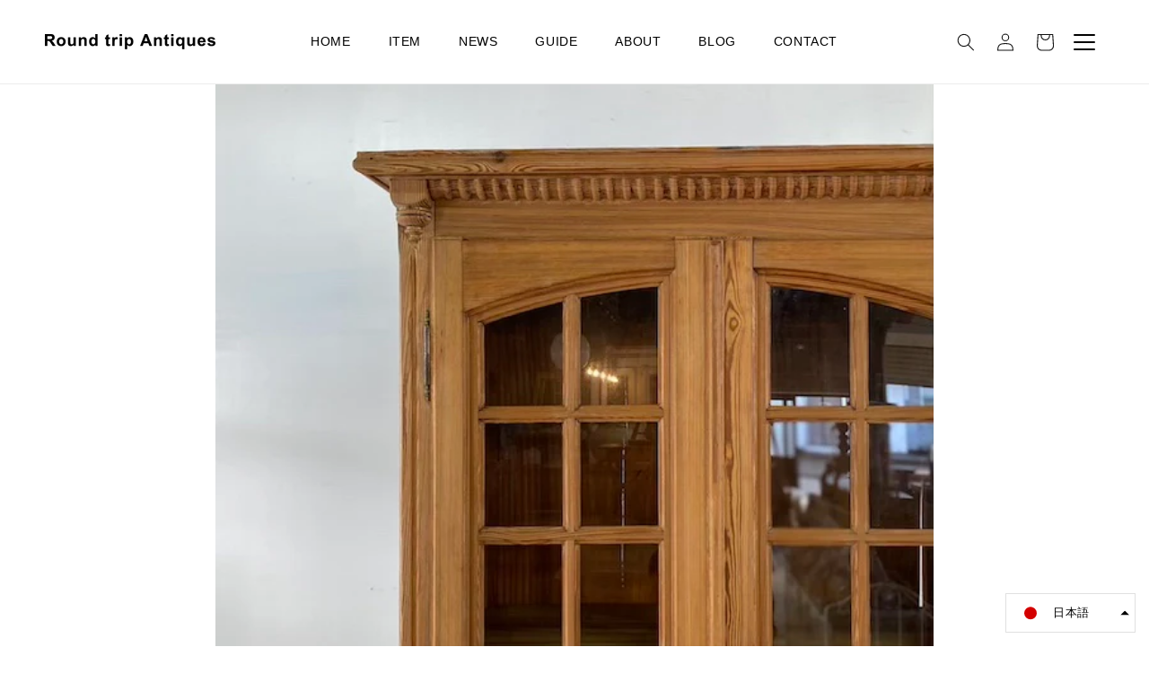

--- FILE ---
content_type: text/html; charset=UTF-8
request_url: https://up2date.work/shopify/shipping/calculate.php
body_size: 437
content:
<p>こちらの商品は  から発送されます。</p><select id="cal_pref"><option value='JP-01'>北海道</option><option value='JP-02'>青森</option><option value='JP-03'>岩手</option><option value='JP-04'>宮城</option><option value='JP-05'>秋田</option><option value='JP-06'>山形</option><option value='JP-07'>福島</option><option value='JP-08'>茨城</option><option value='JP-09'>栃木</option><option value='JP-10'>群馬</option><option value='JP-11'>埼玉</option><option value='JP-12'>千葉</option><option value='JP-13' selected="selected">東京</option><option value='JP-14'>神奈川</option><option value='JP-15'>新潟</option><option value='JP-16'>富山</option><option value='JP-17'>石川</option><option value='JP-18'>福井</option><option value='JP-19'>山梨</option><option value='JP-20'>長野</option><option value='JP-21'>岐阜</option><option value='JP-22'>静岡</option><option value='JP-23'>愛知</option><option value='JP-24'>三重</option><option value='JP-25'>滋賀</option><option value='JP-26'>京都</option><option value='JP-27'>大阪</option><option value='JP-28'>兵庫</option><option value='JP-29'>奈良</option><option value='JP-30'>和歌山</option><option value='JP-31'>鳥取</option><option value='JP-32'>島根</option><option value='JP-33'>岡山</option><option value='JP-34'>広島</option><option value='JP-35'>山口</option><option value='JP-36'>徳島</option><option value='JP-37'>香川</option><option value='JP-38'>愛媛</option><option value='JP-39'>高知</option><option value='JP-40'>福岡</option><option value='JP-41'>佐賀</option><option value='JP-42'>長崎</option><option value='JP-43'>熊本</option><option value='JP-44'>大分</option><option value='JP-45'>宮崎</option><option value='JP-46'>鹿児島</option><option value='JP-47'>沖縄</option></select>への送料は ?? です。

--- FILE ---
content_type: text/css
request_url: https://rt-antiques.com/cdn/shop/t/3/assets/base.css?v=40068725397589265111741715555
body_size: 9585
content:
:root,.color-background-1{--color-foreground: var(--color-base-text);--color-background: var(--color-base-background-1);--gradient-background: var(--gradient-base-background-1)}.color-background-2{--color-background: var(--color-base-background-2);--gradient-background: var(--gradient-base-background-2)}.color-inverse{--color-foreground: var(--color-base-background-1);--color-background: var(--color-base-text);--gradient-background: rgb(var(--color-base-text))}.color-accent-1{--color-foreground: var(--color-base-solid-button-labels);--color-background: var(--color-base-accent-1);--gradient-background: var(--gradient-base-accent-1)}.color-accent-2{--color-foreground: var(--color-base-solid-button-labels);--color-background: var(--color-base-accent-2);--gradient-background: var(--gradient-base-accent-2)}.color-foreground-outline-button{--color-foreground: var(--color-base-outline-button-labels)}.color-foreground-accent-1{--color-foreground: var(--color-base-accent-1)}.color-foreground-accent-2{--color-foreground: var(--color-base-accent-2)}:root,.color-background-1{--color-link: var(--color-base-outline-button-labels);--alpha-link: .85}.color-background-2,.color-inverse,.color-accent-1,.color-accent-2{--color-link: var(--color-foreground);--alpha-link: .7}:root,.color-background-1{--color-button: var(--color-base-accent-1);--color-button-text: var(--color-base-solid-button-labels);--alpha-button-background: 1;--alpha-button-border: 1}.color-background-2,.color-inverse,.color-accent-1,.color-accent-2{--color-button: var(--color-foreground);--color-button-text: var(--color-background)}.button--secondary{--color-button: var(--color-base-outline-button-labels);--color-button-text: var(--color-base-outline-button-labels);--alpha-button-background: 0}.color-background-2 .button--secondary,.color-inverse .button--secondary,.color-accent-1 .button--secondary,.color-accent-2 .button--secondary{--color-button: var(--color-foreground);--color-button-text: var(--color-foreground)}.button--tertiary{--color-button: var(--color-base-outline-button-labels);--color-button-text: var(--color-base-outline-button-labels);--alpha-button-background: 0;--alpha-button-border: .2}.color-background-2 .button--tertiary,.color-inverse .button--tertiary,.color-accent-1 .button--tertiary,.color-accent-2 .button--tertiary{--color-button: var(--color-foreground);--color-button-text: var(--color-foreground)}:root,.color-background-1{--color-badge-background: var(--color-background);--color-badge-border: var(--color-foreground);--alpha-badge-border: .1}.color-background-2,.color-inverse,.color-accent-1,.color-accent-2{--color-badge-background: var(--color-background);--color-badge-border: var(--color-background);--alpha-badge-border: 1}:root,.color-background-1,.color-background-2{--color-card-hover: var(--color-base-text)}.color-inverse{--color-card-hover: var(--color-base-background-1)}.color-accent-1,.color-accent-2{--color-card-hover: var(--color-base-solid-button-labels)}:root,.color-icon-text{--color-icon: rgb(var(--color-base-text))}.color-icon-accent-1{--color-icon: rgb(var(--color-base-accent-1))}.color-icon-accent-2{--color-icon: rgb(var(--color-base-accent-2))}.color-icon-outline-button{--color-icon: rgb(var(--color-base-outline-button-labels))}.no-js:not(html){display:none!important}html.no-js .no-js:not(html){display:block!important}.no-js-inline{display:none!important}html.no-js .no-js-inline{display:inline-block!important}html.no-js .no-js-hidden{display:none!important}.page-width{max-width:var(--page-width);margin:0 auto;padding:0 1.5rem}.page-width-desktop{padding:0;margin:0 auto}@media screen and (min-width: 750px){.page-width{padding:0 5rem}.page-width--narrow{padding:0 9rem}.page-width-desktop{padding:0}.page-width-tablet{padding:0 5rem}}@media screen and (min-width: 990px){.page-width--narrow{max-width:72.6rem;padding:0}.page-width-desktop{max-width:var(--page-width);padding:0 5rem}}.element-margin,.spaced-section{margin-top:5rem}.spaced-section:last-child{margin-bottom:5rem}@media screen and (min-width: 750px){.element-margin,.spaced-section{margin-top:calc(5rem + var(--page-width-margin))}.spaced-section:last-child{margin-bottom:calc(5rem + var(--page-width-margin))}}.spaced-section--full-width+.spaced-section--full-width{margin-top:0}.spaced-section--full-width:first-child{margin-top:0}.spaced-section--full-width:last-child{margin-bottom:0}body,.color-background-1,.color-background-2,.color-inverse,.color-accent-1,.color-accent-2{color:rgba(var(--color-foreground),.75);background-color:rgb(var(--color-background))}.background-secondary{background-color:rgba(var(--color-foreground),.04);padding:4rem 0 5rem}@media screen and (min-width: 750px){.background-secondary{padding:calc(6rem + var(--page-width-margin)) 0 calc(5rem + var(--page-width-margin))}}.grid-auto-flow{display:grid;grid-auto-flow:column}.page-margin,.shopify-challenge__container{margin:7rem auto}.rte-width{max-width:82rem;margin:0 auto 2rem}.list-unstyled{margin:0;padding:0;list-style:none}.visually-hidden{position:absolute!important;overflow:hidden;width:1px;height:1px;margin:-1px;padding:0;border:0;clip:rect(0 0 0 0);word-wrap:normal!important}.visually-hidden--inline{margin:0;height:1em}.overflow-hidden{overflow:hidden}.skip-to-content-link:focus{z-index:9999;position:inherit;overflow:auto;width:auto;height:auto;clip:auto}.full-width-link{position:absolute;top:0;right:0;bottom:0;left:0;z-index:2}::selection{background-color:rgba(var(--color-foreground),.2)}.text-body{font-size:1.5rem;letter-spacing:.06rem;line-height:calc(1 + .8 / var(--font-body-scale));font-family:var(--font-body-family);font-style:var(--font-body-style);font-weight:var(--font-body-weight)}h1,h2,h3,h4,h5,.h0,.h1,.h2,.h3,.h4,.h5{font-family:var(--font-heading-family);font-style:var(--font-heading-style);font-weight:var(--font-heading-weight);letter-spacing:calc(var(--font-heading-scale) * .06rem);color:rgb(var(--color-foreground));line-height:calc(1 + .3/max(1,var(--font-heading-scale)))}.h0{font-size:calc(var(--font-heading-scale) * 4rem)}@media only screen and (min-width: 750px){.h0{font-size:calc(var(--font-heading-scale) * 5.2rem)}}h1,.h1{font-size:calc(var(--font-heading-scale) * 3rem)}@media only screen and (min-width: 750px){h1,.h1{font-size:calc(var(--font-heading-scale) * 4rem)}}h2,.h2{font-size:calc(var(--font-heading-scale) * 1.9rem)}@media only screen and (min-width: 750px){h2,.h2{font-size:calc(var(--font-heading-scale) * 2rem)}}h3,.h3{font-size:calc(var(--font-heading-scale) * 1.7rem)}@media only screen and (min-width: 750px){h3,.h3{font-size:calc(var(--font-heading-scale) * 1.8rem)}}h4,.h4{font-family:var(--font-heading-family);font-style:var(--font-heading-style);font-size:calc(var(--font-heading-scale) * 1.7rem)}@media only screen and (min-width: 750px){h4,.h4{font-size:calc(var(--font-heading-scale) * 1.6rem)}}h5,.h5{font-size:calc(var(--font-heading-scale) * 1.2rem)}@media only screen and (min-width: 750px){h5,.h5{font-size:calc(var(--font-heading-scale) * 1.3rem)}}h6,.h6{color:rgba(var(--color-foreground),.75);margin-block-start:1.67em;margin-block-end:1.67em}blockquote{font-style:italic;color:rgba(var(--color-foreground),.75);border-left:.2rem solid rgba(var(--color-foreground),.2);padding-left:1rem}@media screen and (min-width: 750px){blockquote{padding-left:1.5rem}}.caption{font-size:1rem;letter-spacing:.07rem;line-height:calc(1 + .7 / var(--font-body-scale))}@media screen and (min-width: 750px){.caption{font-size:1.2rem}}.caption-with-letter-spacing{font-size:1rem;letter-spacing:.13rem;line-height:calc(1 + .2 / var(--font-body-scale));text-transform:uppercase}.caption-large,.customer .field input,.customer select,.field__input,.form__label,.select__select{font-size:1.3rem;line-height:calc(1 + .5 / var(--font-body-scale));letter-spacing:.04rem}h2.caption-large,h3.caption-large{font-size:calc(var(--font-heading-scale) * 1.3rem)}.color-foreground{color:rgb(var(--color-foreground))}table:not([class]){table-layout:fixed;border-collapse:collapse;font-size:1.4rem;border-style:hidden;box-shadow:0 0 0 .1rem rgba(var(--color-foreground),.2)}table:not([class]) td,table:not([class]) th{padding:1em;border:.1rem solid rgba(var(--color-foreground),.2)}.hidden{display:none!important}@media screen and (max-width: 749px){.small-hide{display:none!important}}@media screen and (min-width: 750px) and (max-width: 989px){.medium-hide{display:none!important}}@media screen and (min-width: 990px){.large-up-hide{display:none!important}}.center{text-align:center}.right{text-align:right}.uppercase{text-transform:uppercase}.light{opacity:.7}a:empty,ul:empty,dl:empty,div:empty,section:empty,article:empty,p:empty,h1:empty,h2:empty,h3:empty,h4:empty,h5:empty,h6:empty{display:none}.link,.customer a{cursor:pointer;display:inline-block;border:none;box-shadow:none;text-decoration:underline;text-underline-offset:.3rem;color:rgb(var(--color-link));background-color:transparent;font-size:1.4rem;font-family:inherit}.link--text{color:rgb(var(--color-foreground))}.link--text:hover{color:rgba(var(--color-foreground),.75)}.link-with-icon{display:inline-flex;font-size:1.4rem;font-weight:600;letter-spacing:.1rem;text-decoration:none;margin-bottom:4.5rem;white-space:nowrap}.link-with-icon .icon{width:1.5rem;margin-left:1rem}.circle-divider:after{content:"\2022";margin:0 1.3rem 0 1.5rem}.circle-divider:last-of-type:after{display:none}hr{border:none;height:.1rem;background-color:rgba(var(--color-foreground),.2);display:block;margin:5rem 0}@media screen and (min-width: 750px){hr{margin:7rem 0}}.full-unstyled-link{text-decoration:none;color:currentColor;display:block}.placeholder{background-color:rgba(var(--color-foreground),.04);color:rgba(var(--color-foreground),.55);fill:rgba(var(--color-foreground),.55)}details>*{box-sizing:border-box}.break{word-break:break-word}.visibility-hidden{visibility:hidden}@media (prefers-reduced-motion){.motion-reduce{transition:none!important}}:root{--duration-short: .1s;--duration-default: .2s;--duration-long: .5s}.underlined-link,.customer a{color:rgba(var(--color-link),var(--alpha-link));text-underline-offset:.3rem;text-decoration-thickness:.1rem;transition:text-decoration-thickness ease .1s}.underlined-link:hover,.customer a:hover{color:rgb(var(--color-link));text-decoration-thickness:.2rem}.icon-arrow{width:1.5rem}h3 .icon-arrow,.h3 .icon-arrow{width:calc(var(--font-heading-scale) * 1.5rem)}.animate-arrow .icon-arrow path{transform:translate(-.25rem);transition:transform var(--duration-short) ease}.animate-arrow:hover .icon-arrow path{transform:translate(-.05rem)}summary{cursor:pointer;list-style:none;position:relative}summary .icon-caret{position:absolute;height:.6rem;right:1.5rem;top:calc(50% - .2rem)}summary::-webkit-details-marker{display:none}.disclosure-has-popup{position:relative}.disclosure-has-popup[open]>summary:before{position:fixed;top:0;right:0;bottom:0;left:0;z-index:2;display:block;cursor:default;content:" ";background:transparent}.disclosure-has-popup>summary:before{display:none}.disclosure-has-popup[open]>summary+*{z-index:100}@media screen and (min-width: 750px){.disclosure-has-popup[open]>summary+*{z-index:4}.facets .disclosure-has-popup[open]>summary+*{z-index:2}}*:focus{outline:0;box-shadow:none}*:focus-visible{outline:.2rem solid rgba(var(--color-foreground),.5);outline-offset:.3rem;box-shadow:0 0 0 .3rem rgb(var(--color-background)),0 0 .5rem .4rem rgba(var(--color-foreground),.3)}.focused,.no-js *:focus{outline:.2rem solid rgba(var(--color-foreground),.5);outline-offset:.3rem;box-shadow:0 0 0 .3rem rgb(var(--color-background)),0 0 .5rem .4rem rgba(var(--color-foreground),.3)}.no-js *:focus:not(:focus-visible){outline:0;box-shadow:none}.focus-inset:focus-visible{outline:.2rem solid rgba(var(--color-foreground),.5);outline-offset:-.2rem;box-shadow:0 0 .2rem rgba(var(--color-foreground),.3)}.focused.focus-inset,.no-js .focus-inset:focus{outline:.2rem solid rgba(var(--color-foreground),.5);outline-offset:-.2rem;box-shadow:0 0 .2rem rgba(var(--color-foreground),.3)}.no-js .focus-inset:focus:not(:focus-visible){outline:0;box-shadow:none}.focus-none{box-shadow:none!important;outline:0!important}.focus-offset:focus-visible{outline:.2rem solid rgba(var(--color-foreground),.5);outline-offset:1rem;box-shadow:0 0 0 1rem rgb(var(--color-background)),0 0 .2rem 1.2rem rgba(var(--color-foreground),.3)}.focus-offset.focused,.no-js .focus-offset:focus{outline:.2rem solid rgba(var(--color-foreground),.5);outline-offset:1rem;box-shadow:0 0 0 1rem rgb(var(--color-background)),0 0 .2rem 1.2rem rgba(var(--color-foreground),.3)}.no-js .focus-offset:focus:not(:focus-visible){outline:0;box-shadow:none}.title,.title-wrapper-with-link{margin:3rem 0 2rem}.title-wrapper-with-link .title{margin:0}.title .link{font-size:inherit}.title-wrapper{margin-bottom:3rem}.title-wrapper-with-link{display:flex;justify-content:space-between;align-items:flex-end;gap:1rem;margin:4rem 0 3rem;flex-wrap:wrap}.title--primary{margin:4rem 0}.title-wrapper--self-padded-tablet-down,.title-wrapper--self-padded-mobile{padding-left:1.5rem;padding-right:1.5rem}@media screen and (min-width: 750px){.title-wrapper--self-padded-mobile{padding-left:0;padding-right:0}}@media screen and (min-width: 990px){.title,.title-wrapper-with-link{margin:5rem 0 3rem}.title--primary{margin:2rem 0}.title-wrapper-with-link{align-items:center}.title-wrapper-with-link .title{margin-bottom:0}.title-wrapper--self-padded-tablet-down{padding-left:0;padding-right:0}}.title-wrapper-with-link .link-with-icon{margin:0;flex-shrink:0;display:flex;align-items:center}.title-wrapper-with-link .link-with-icon svg{width:1.5rem}.title-wrapper-with-link a{color:rgb(var(--color-link));margin-top:0;flex-shrink:0}@media screen and (min-width: 990px){.title-wrapper-with-link.title-wrapper-with-link--no-heading{display:none}}.subtitle{font-size:1.8rem;line-height:calc(1 + .8 / var(--font-body-scale));letter-spacing:.05rem;color:rgba(var(--color-foreground),.7)}.grid{display:flex;flex-wrap:wrap;margin-bottom:2rem;margin-left:-.5rem;padding:0;list-style:none}@media screen and (min-width: 750px){.grid{margin-left:-1rem}}.grid__item{padding-left:.5rem;padding-bottom:.5rem;width:calc(25% - .375rem);max-width:50%;flex-grow:1;flex-shrink:0}li.grid__item .hold_badge{display:none}@media screen and (min-width: 750px){.grid__item{padding-left:1rem;padding-bottom:1rem;width:calc(25% - .75rem);max-width:50%}}.grid--gapless .grid__item{padding-left:0;padding-bottom:0}@media screen and (max-width: 749px){.grid__item.slider__slide--full-width{width:100%;max-width:none}}@media screen and (min-width: 750px) and (max-width: 989px){.grid--one-third-max.grid--3-col-tablet .grid__item{max-width:33.33%}}@media screen and (min-width: 990px){.grid--quarter-max.grid--4-col-desktop .grid__item{max-width:25%}}.grid--1-col .grid__item{max-width:100%;width:100%}.grid--3-col .grid__item{width:calc(33.33% - .5rem * 2 / 3)}@media screen and (min-width: 750px){.grid--3-col .grid__item{width:calc(33.33% - 1rem * 2 / 3)}}.grid--2-col .grid__item{width:calc(50% - .25rem)}@media screen and (min-width: 750px){.grid--2-col .grid__item{width:calc(50% - .5rem)}.grid--4-col-tablet .grid__item{width:calc(25% - .75rem)}.grid--3-col-tablet .grid__item{width:calc(33.33% - 1rem * 2 / 3)}.grid--2-col-tablet .grid__item{width:calc(50% - .5rem)}}@media screen and (min-width: 990px){.grid--4-col-desktop .grid__item{width:calc(25% - .75rem)}.grid--3-col-desktop .grid__item{width:calc(33.33% - 1rem * 2 / 3)}.grid--2-col-desktop .grid__item{width:calc(50% - .5rem)}}.grid__item--vertical-align{align-self:center}.grid__item--full-width{flex:0 0 100%;max-width:100%}@media screen and (max-width: 749px){.grid--peek.slider--mobile{margin:0;width:100%}.grid--peek.slider--mobile .grid__item{box-sizing:content-box;margin:0}.grid--peek .grid__item{width:calc(50% - 1.875rem)}.grid--peek .grid__item:first-of-type{padding-left:1.5rem}.grid--peek .grid__item:last-of-type{padding-right:1.5rem}}@media screen and (min-width: 750px) and (max-width: 989px){.slider--tablet.grid--peek .grid__item{width:calc(25% - 3rem)}.slider--tablet.grid--peek.grid--3-col-tablet .grid__item{width:calc(33.33% - 4rem * 2 / 3)}.slider--tablet.grid--peek.grid--2-col-tablet .grid__item{width:calc(50% - 2rem)}.slider--tablet.grid--peek .grid__item:first-of-type{padding-left:1.5rem}.slider--tablet.grid--peek .grid__item:last-of-type{padding-right:1.5rem}}@media screen and (max-width: 989px){.slider--tablet.grid--peek{margin:0;width:100%}.slider--tablet.grid--peek .grid__item{box-sizing:content-box;margin:0}}.media{display:block;background-color:rgba(var(--color-foreground),.1);position:relative;overflow:hidden}.zoom-overlay-open .media{overflow:initial}.zoom-overlay-open img[data-position="1"]{visibility:hidden}.zoom-overlay-open #alterImg img[data-position="1"]{visibility:visible}.media--transparent{background-color:transparent}.media>*:not(.zoom):not(.deferred-media__poster-button),.media model-viewer{display:block;max-width:100%;position:absolute;top:0;left:0;height:100%;width:100%}.media>img{object-fit:cover;object-position:center center;transition:opacity .4s cubic-bezier(.25,.46,.45,.94)}.media--square{padding-bottom:100%}.media--portrait{padding-bottom:125%}.media--landscape{padding-bottom:66.6%}.media--cropped{padding-bottom:56%}.media--16-9{padding-bottom:56.25%}.media--circle{padding-bottom:100%;border-radius:50%}.media.media--hover-effect>img+img{opacity:0}@media screen and (min-width: 990px){.media--cropped{padding-bottom:63%}}deferred-media{display:block}.button,.shopify-challenge__button,.customer button{cursor:pointer;display:inline-flex;justify-content:center;align-items:center;box-sizing:border-box;font:inherit;padding:.9rem 3rem 1.1rem;text-decoration:none;border:.1rem solid transparent;border-radius:0;background-color:rgba(var(--color-button),var(--alpha-button-background));box-shadow:0 0 0 .1rem rgba(var(--color-button),var(--alpha-button-border));color:rgb(var(--color-button-text));min-width:12rem;min-height:4.5rem;transition:box-shadow var(--duration-short) ease;-webkit-appearance:none;appearance:none}.button:focus-visible{box-shadow:0 0 0 .1rem rgba(var(--color-button),var(--alpha-button-border)),0 0 0 .3rem rgb(var(--color-background)),0 0 .5rem .4rem rgba(var(--color-foreground),.3)}.button:focus{box-shadow:0 0 0 .1rem rgba(var(--color-button),var(--alpha-button-border)),0 0 0 .3rem rgb(var(--color-background)),0 0 .5rem .4rem rgba(var(--color-foreground),.3)}.button:focus:not(:focus-visible){box-shadow:0 0 0 .1rem rgba(var(--color-button),var(--alpha-button-border))}.button::selection,.shopify-challenge__button::selection,.customer button::selection{background-color:rgba(var(--color-button-text),.3)}.button,.button-label,.shopify-challenge__button,.customer button{font-size:1.5rem;letter-spacing:.1rem;line-height:calc(1 + .2 / var(--font-body-scale))}.button--tertiary{font-size:1.2rem;padding:1rem 1.5rem;min-width:9rem;min-height:3.5rem}.button--small{padding:1.2rem 2.6rem}.button:not([disabled]):hover,.shopify-challenge__button:hover,.customer button:hover{box-shadow:0 0 0 .2rem rgba(var(--color-button),var(--alpha-button-border))}.button:disabled,.button[aria-disabled=true],.button.disabled,.customer button:disabled,.customer button[aria-disabled=true],.customer button.disabled{cursor:not-allowed;opacity:.5}.button--full-width{display:flex;width:100%}.button.loading{color:transparent;position:relative}@media screen and (forced-colors: active){.button.loading{color:rgb(var(--color-foreground))}}.button.loading>.loading-overlay__spinner{top:50%;left:50%;transform:translate(-50%,-50%);position:absolute;height:100%;display:flex}.share-button{display:block;position:relative}.share-button details{width:fit-content}.share-button__button{font-size:1.4rem;display:flex;min-height:2.4rem;align-items:center;color:rgb(var(--color-link));margin-left:0;padding-left:0}details[open]>.share-button__fallback{animation:animateMenuOpen var(--duration-default) ease}.share-button__button:hover{text-decoration:underline;text-underline-offset:.3rem}.share-button__button,.share-button__fallback button{cursor:pointer;background-color:transparent;border:none}.share-button__button .icon-share{height:1.2rem;margin-right:1rem;width:1.3rem}.share-button__fallback{background:rgb(var(--color-background));display:flex;align-items:center;position:absolute;top:3rem;left:.1rem;z-index:3;width:100%;min-width:max-content;box-shadow:0 0 0 .1rem rgba(var(--color-foreground),.55)}.share-button__fallback button{width:4.4rem;height:4.4rem;padding:0;flex-shrink:0;display:flex;justify-content:center;align-items:center}.share-button__fallback button:hover{color:rgba(var(--color-foreground),.75)}.share-button__fallback button:hover svg{transform:scale(1.07)}.share-button__close:not(.hidden)+.share-button__copy{display:none}.share-button__close,.share-button__copy{background-color:transparent;color:rgb(var(--color-foreground))}.share-button__fallback .field__input{box-shadow:none;text-overflow:ellipsis;white-space:nowrap;overflow:hidden}.share-button__fallback .icon{width:1.5rem;height:1.5rem}.share-button__message:not(:empty){display:flex;align-items:center;width:100%;height:100%;margin-top:0;padding:.8rem 0 .8rem 1.5rem}.share-button__message:not(:empty):not(.hidden)~*{display:none}.field__input,.select__select,.customer .field input,.customer select{-webkit-appearance:none;appearance:none;background-color:transparent;border:.1rem solid transparent;border-radius:0;color:rgb(var(--color-foreground));font-size:1.6rem;width:100%;box-shadow:0 0 0 .1rem rgba(var(--color-foreground),.55);height:4.5rem;box-sizing:border-box;transition:box-shadow var(--duration-short) ease}.select__select{font-family:var(--font-body-family);font-style:var(--font-body-style);font-weight:var(--font-body-weight);font-size:1.2rem;color:rgba(var(--color-foreground),.75)}.field__input:hover,.select__select:hover,.customer .field input:hover,.customer select:hover,.localization-form__select:hover{box-shadow:0 0 0 .2rem rgba(var(--color-foreground),.55)}.field__input:focus,.select__select:focus,.customer .field input:focus,.customer select:focus,.localization-form__select:focus{box-shadow:0 0 0 .2rem rgba(var(--color-foreground),.75);outline:transparent}.text-area,.select{display:inline-block;position:relative;width:100%}.select .icon-caret,.customer select+svg{height:.6rem;pointer-events:none;position:absolute;top:calc(50% - .2rem);right:1.5rem}.select__select,.customer select{cursor:pointer;line-height:calc(1 + .6 / var(--font-body-scale));padding:0 4rem 0 1.5rem}.field{position:relative;width:100%;display:flex}.customer .field{display:block}.field--with-error{flex-wrap:wrap}.field__input,.customer .field input{flex-grow:1;text-align:left;padding:1.5rem}.field__label,.customer .field label{font-size:1.6rem;left:1.5rem;top:1rem;margin-bottom:0;pointer-events:none;position:absolute;transition:top var(--duration-short) ease,font-size var(--duration-short) ease;color:rgba(var(--color-foreground),.75);letter-spacing:.1rem;line-height:1.5}.field__input:focus~.field__label,.field__input:not(:placeholder-shown)~.field__label,.field__input:-webkit-autofill~.field__label,.customer .field input:focus~label,.customer .field input:not(:placeholder-shown)~label,.customer .field input:-webkit-autofill~label{font-size:1rem;top:.3em;letter-spacing:.04rem}.field__input:focus,.field__input:not(:placeholder-shown),.field__input:-webkit-autofill,.customer .field input:focus,.customer .field input:not(:placeholder-shown),.customer .field input:-webkit-autofill{padding:2.2rem 1.5rem .8rem}.field__input::-webkit-search-cancel-button,.customer .field input::-webkit-search-cancel-button{display:none}.field__input::placeholder,.customer .field input::placeholder{opacity:0}.field__button{align-items:center;background-color:transparent;border:0;color:currentColor;cursor:pointer;display:flex;height:4.4rem;justify-content:center;overflow:hidden;padding:0;position:absolute;right:0;top:0;width:4.4rem}.field__button>svg{height:2.5rem;width:2.5rem}.field__input:-webkit-autofill~.field__button,.field__input:-webkit-autofill~.field__label,.customer .field input:-webkit-autofill~label{color:#000}.text-area{font-family:var(--font-body-family);font-style:var(--font-body-style);font-weight:var(--font-body-weight);padding:1.2rem;min-height:10rem;resize:none}.text-area--resize-vertical{resize:vertical}input[type=checkbox]{display:inline-block;width:auto;margin-right:.5rem}.form__label{display:block;margin-bottom:.6rem}.form__message{align-items:center;display:flex;font-size:1.4rem;line-height:1;margin-top:1rem}.form__message--large{font-size:1.6rem}.customer .field .form__message{font-size:1.4rem;text-align:left}.form__message .icon,.customer .form__message svg{flex-shrink:0;height:1.3rem;margin-right:.5rem;width:1.3rem}.form__message--large .icon,.customer .form__message svg{height:1.5rem;width:1.5rem;margin-right:1rem}.customer .field .form__message svg{align-self:start}.form-status{margin:0;font-size:1.6rem}.form-status-list{padding:0;margin:2rem 0 4rem}.form-status-list li{list-style-position:inside}.form-status-list .link:first-letter{text-transform:capitalize}.quantity{border:.1rem solid rgba(var(--color-base-text),.08);position:relative;height:4.5rem;width:calc(14rem / var(--font-body-scale));display:flex}.quantity__input{color:currentColor;font-size:1.4rem;font-weight:500;opacity:.85;text-align:center;background-color:transparent;border:0;padding:0 .5rem;width:100%;flex-grow:1;-webkit-appearance:none;appearance:none}.quantity__button{width:calc(4.5rem / var(--font-body-scale));flex-shrink:0;font-size:1.8rem;border:0;background-color:transparent;cursor:pointer;display:flex;align-items:center;justify-content:center;color:rgb(var(--color-foreground));padding:0}.quantity__button svg{width:1rem;pointer-events:none}.quantity__input:-webkit-autofill,.quantity__input:-webkit-autofill:hover,.quantity__input:-webkit-autofill:active{box-shadow:0 0 0 10rem rgb(var(--color-background)) inset!important;-webkit-box-shadow:0 0 0 10rem rgb(var(--color-background)) inset!important}.quantity__input::-webkit-outer-spin-button,.quantity__input::-webkit-inner-spin-button{-webkit-appearance:none;margin:0}.quantity__input[type=number]{-moz-appearance:textfield}.modal__toggle{list-style-type:none}.no-js details[open] .modal__toggle{position:absolute;z-index:5}.modal__toggle-close{display:none}.no-js details[open] svg.modal__toggle-close{display:flex;z-index:1;height:1.7rem;width:1.7rem}.modal__toggle-open{display:flex}.no-js details[open] .modal__toggle-open{display:none}.no-js .modal__close-button.link{display:none}.modal__close-button.link{display:flex;justify-content:center;align-items:center;padding:0rem;height:4.4rem;width:4.4rem;background-color:transparent}.modal__close-button .icon{width:1.7rem;height:1.7rem}.modal__content{position:absolute;top:0;left:0;right:0;bottom:0;background:rgb(var(--color-background));z-index:4;display:flex;justify-content:center;align-items:center}.media-modal{cursor:zoom-out}.media-modal .deferred-media{cursor:initial}.cart-count-bubble:empty{display:none}.cart-count-bubble{position:absolute;background-color:rgb(var(--color-button));color:rgb(var(--color-button-text));height:1.7rem;width:1.7rem;border-radius:100%;display:flex;justify-content:center;align-items:center;font-size:.9rem;bottom:.8rem;left:2.2rem;line-height:calc(1 + .1 / var(--font-body-scale))}#shopify-section-announcement-bar{z-index:4}.announcement-bar{border-bottom:.1rem solid rgba(var(--color-foreground),.08);color:rgb(var(--color-foreground))}.announcement-bar__link{display:block;width:100%;padding:1rem 2rem;text-decoration:none}.announcement-bar__link:hover{color:rgb(var(--color-foreground));background-color:rgba(var(--color-card-hover),.06)}.announcement-bar__link .icon-arrow{display:inline-block;pointer-events:none;margin-left:.8rem;vertical-align:middle;margin-bottom:.2rem}.announcement-bar__link .announcement-bar__message{padding:0}.announcement-bar__message{text-align:center;padding:1rem 2rem;margin:0;letter-spacing:.1rem}#shopify-section-header{z-index:3}.shopify-section-header-sticky{position:sticky;top:0}.shopify-section-header-hidden{transform:translateY(-100%)}#shopify-section-header.animate{transition:transform .15s ease-out}.header-wrapper{display:block;position:relative;background-color:rgb(var(--color-background))}.header-wrapper--border-bottom{border-bottom:.1rem solid rgba(var(--color-foreground),.08)}.header{display:grid;grid-template-areas:"left-icon heading icons";grid-template-columns:1fr 2fr 1fr;align-items:center;padding-top:1rem;padding-bottom:1rem}@media screen and (min-width: 990px){.header{padding-top:2rem;padding-bottom:2rem}.header--has-menu:not(.header--middle-left){padding-bottom:0}.header--top-left,.header--middle-left:not(.header--has-menu){grid-template-areas:"heading icons" "navigation navigation";grid-template-columns:1fr auto}.header--middle-left{grid-template-areas:"heading navigation icons";grid-template-columns:auto auto 1fr;column-gap:2rem}.header--top-center{grid-template-areas:"left-icon heading icons" "navigation navigation navigation"}.header:not(.header--middle-left) .header__inline-menu{margin-top:1.05rem}}.header *[tabindex="-1"]:focus{outline:none}.header__heading{margin:0;line-height:0}.header>.header__heading-link{line-height:0}.header__heading,.header__heading-link{grid-area:heading;justify-self:center}.header__heading-link{display:inline-block;padding:.75rem;text-decoration:none;word-break:break-word}.header__heading-link:hover .h2{color:rgb(var(--color-foreground))}.header__heading-link .h2{line-height:1;color:rgba(var(--color-foreground),.75)}.header__heading-logo{height:auto;width:100%}@media screen and (max-width: 989px){.header__heading,.header__heading-link{text-align:center}}@media screen and (min-width: 990px){.header__heading-link{margin-left:-.75rem}.header__heading,.header__heading-link{justify-self:start}.header--top-center .header__heading-link,.header--top-center .header__heading{justify-self:center;text-align:center}}.header__icons{display:flex;grid-area:icons;justify-self:end;z-index:4}.header__icon:not(.header__icon--summary),.header__icon span{display:flex;align-items:center;justify-content:center}.header__icon{color:rgb(var(--color-foreground))}.header__icon span{height:100%}.header__icon:after{content:none}.header__icon:hover .icon,.modal__close-button:hover .icon{transform:scale(1.07)}.header__icon .icon{height:2rem;width:2rem;fill:none;vertical-align:middle}.header__icon,.header__icon--cart .icon{height:4.4rem;width:4.4rem}.header__icon--cart{position:relative}@media screen and (max-width: 989px){menu-drawer~.header__icons .header__icon--account{display:none}}menu-drawer+.header__search{display:none}.header>.header__search{grid-area:left-icon;justify-self:start}.header:not(.header--has-menu) *>.header__search{display:none}.header__search{display:inline-flex;line-height:0}.header--top-center>.header__search{display:none}.header--top-center *>.header__search{display:inline-flex}@media screen and (min-width: 990px){.header:not(.header--top-center) *>.header__search,.header--top-center>.header__search{display:inline-flex}.header:not(.header--top-center)>.header__search,.header--top-center *>.header__search{display:none}}.no-js .predictive-search{display:none}details[open]>.search-modal{opacity:1;animation:animateMenuOpen var(--duration-default) ease}details[open] .modal-overlay{display:block}details[open] .modal-overlay:after{position:absolute;content:"";background-color:rgb(var(--color-foreground),.5);top:100%;left:0;right:0;height:100vh}.no-js details[open]>.header__icon--search{top:1rem;right:.5rem}.search-modal{opacity:0;border-bottom:.1rem solid rgba(var(--color-foreground),.08);height:100%}.search-modal__content{display:flex;align-items:center;justify-content:center;width:100%;height:100%;padding:0 5rem 0 1rem;line-height:calc(1 + .8 / var(--font-body-scale))}.search-modal__form{width:100%}.search-modal__close-button{position:absolute;right:.3rem}@media screen and (min-width: 750px){.search-modal__close-button{right:1rem}.search-modal__content{padding:0 6rem}}@media screen and (min-width: 990px){.search-modal__form{max-width:47.8rem}.search-modal__close-button{position:initial;margin-left:.5rem}}.header__icon--menu .icon{display:block;position:absolute;opacity:1;transform:scale(1);transition:transform .15s ease,opacity .15s ease}details:not([open])>.header__icon--menu .icon-close,details[open]>.header__icon--menu .icon-hamburger{visibility:hidden;opacity:0;transform:scale(.8)}.js details[open]:not(.menu-opening)>.header__icon--menu .icon-close{visibility:hidden}.js details[open]:not(.menu-opening)>.header__icon--menu .icon-hamburger{visibility:visible;opacity:1;transform:scale(1.07)}.header__inline-menu details[open]>.header__submenu{opacity:1;transform:translateY(0);animation:animateMenuOpen var(--duration-default) ease;z-index:1;display:flex;flex-direction:column;flex-wrap:wrap;height:18rem;border:none;background-color:transparent}.header__inline-menu details>.header__submenu li{padding-right:1em}.header__inline-menu{margin-left:-1.2rem;grid-area:navigation;display:none;position:relative}nav.header__inline-menu:before{content:"";display:block;width:192rem;height:27rem;position:absolute;background-color:#fff;z-index:1;top:-30rem;left:-3rem;transition:.3s ease}nav.header__inline-menu.showback:before{top:-3rem}.list-menu--inline li{position:relative;z-index:2}.header--top-center .header__inline-menu,.header--top-center .header__heading-link{margin-left:0}@media screen and (min-width: 990px){.header__inline-menu{display:block}.header--top-center .header__inline-menu{justify-self:center}.header--top-center .header__inline-menu>.list-menu--inline{justify-content:center}.header--middle-left .header__inline-menu{margin-left:0}}.header__menu{padding:0 1rem}.header__menu-item{padding:1.2rem;text-decoration:none;color:rgba(var(--color-foreground),.75)}.header__menu-item:hover{color:rgb(var(--color-foreground))}.header__menu-item span{transition:text-decoration var(--duration-short) ease}.header__menu-item:hover span{text-decoration:underline;text-underline-offset:.3rem}.header__active-menu-item{transition:text-decoration-thickness var(--duration-short) ease;color:rgb(var(--color-foreground));text-decoration:underline;text-underline-offset:.3rem}.header__menu-item:hover .header__active-menu-item{text-decoration-thickness:.2rem}.header__submenu{transition:opacity var(--duration-default) ease,transform var(--duration-default) ease}.header__submenu.list-menu{padding:2rem 0}.header__submenu .header__submenu{background-color:rgba(var(--color-foreground),.03);padding:.5rem 0;margin:.5rem 0}.header__submenu .header__menu-item:after{right:2rem}.header__submenu .header__menu-item{padding:.95rem 3.5rem .95rem 2rem}.header__submenu .header__submenu .header__menu-item{padding-left:3rem}.header__menu-item .icon-caret{right:.8rem}.header__submenu .icon-caret{right:2rem}details-disclosure>details{position:relative}@keyframes animateMenuOpen{0%{opacity:0;transform:translateY(-1.5rem)}to{opacity:1;transform:translateY(0)}}.overflow-hidden-mobile,.overflow-hidden-tablet{overflow:hidden}@media screen and (min-width: 750px){.overflow-hidden-mobile{overflow:auto}}@media screen and (min-width: 990px){.overflow-hidden-tablet{overflow:auto}}.badge{border:1px solid transparent;border-radius:4rem;display:inline-block;font-size:1.2rem;letter-spacing:.1rem;line-height:1;padding:.6rem 1.3rem;text-align:center;background-color:rgb(var(--color-badge-background));border-color:rgba(var(--color-badge-border),var(--alpha-badge-border));color:rgb(var(--color-foreground));word-break:break-word}.gradient{background:var(--color-background);background:var(--gradient-background);background-attachment:fixed}@media screen and (forced-colors: active){.icon{color:CanvasText;fill:CanvasText!important}.icon-close-small path{stroke:CanvasText}}header.header.page-width{width:100%;max-width:100%;display:flex;justify-content:space-between;background-color:transparent;transition:all .3s ease}.shopify-section-header-sticky header.header.page-width{background-color:#efefef}section#category{background-color:#ededed;padding:2rem 0}section#shopify-section-template--15288933187804__16354017486fe4a276{background-color:#ededed;padding:1rem 0}header.section-header{text-align:center}.title-wrapper-with-link .title{text-align:center;width:100%}#recently-viewed-products .grid__item{flex-grow:0;padding-left:2rem}div#recently-viewed-products{justify-content:flex-start;margin-left:-2rem}ul.category_menu{list-style:none;padding:0;margin:0;display:flex;flex-wrap:wrap;width:57.1%;justify-content:space-between;align-content:space-between}ul.category_menu.second{width:40.4%}ul.category_menu li.list_cabinet,ul.category_menu li.list_sideboard{width:62.4%;display:flex;justify-content:center;align-items:center}ul.category_menu li.list_door,ul.category_menu li.list_tableware{width:33%}ul.category_menu li{position:relative;background-color:#efefef;margin-bottom:4.6%;background-position:center center;background-size:cover}ul.category_menu li:before{content:"";display:block}ul.category_menu li a{position:absolute;display:block;top:0;left:0;font-size:1.4rem;text-decoration:none;width:100%;height:100%;display:flex;justify-content:flex-end;align-items:flex-end;padding:.5em 1em;color:#000}ul.category_menu li.list_cabinet:before,ul.category_menu li.list_sideboard:before{padding-top:25%}ul.category_menu li.list_door:before,ul.category_menu li.list_tableware:before{padding-top:100%}section#category_list{display:flex;justify-content:space-between;flex-wrap:wrap}ul.category_menu li.list_chair{width:100%}ul.category_menu li.list_chair:before{padding-top:100%}ul#Slider-template--15288933187804__1635329681dd291508{flex-direction:column;border-top:1.6px solid #000;background-color:#fff}ul#Slider-template--15288933187804__1635329681dd291508 li.grid__item{width:100%;max-width:100%;background-color:#fff;display:block}ul#Slider-template--15288933187804__1635329681dd291508 .article-card__header{display:flex;flex-direction:row-reverse;justify-content:flex-end;align-items:center;width:100%;margin:0}ul#Slider-template--15288933187804__1635329681dd291508 .article-card__header h2+span{font-size:1.6rem;margin:0}ul#Slider-template--15288933187804__1635329681dd291508 .article-card__header h2+span time{display:flex;align-items:center;color:#000;text-transform:none;vertical-align:middle;line-height:1}ul#Slider-template--15288933187804__1635329681dd291508 .article-card__header h2+span time span{font-size:150%;display:inline-block;padding:.1em .4em}ul#Slider-template--15288933187804__1635329681dd291508 .article-card__header h2{margin:0;width:100%}ul#Slider-template--15288933187804__1635329681dd291508 .article-card__header h2:before{content:"\304a\77e5\3089\305b";display:inline-block;padding:0 10%}ul#Slider-template--15288933187804__1635329681dd291508 .article-card__excerpt{display:none}ul#Slider-template--15288933187804__1635329681dd291508 .article-card{background-color:#fff}ul#Slider-template--15288933187804__1635329681dd291508 .article-card__info{padding:2rem 1rem;border-bottom:1.6px solid #000}div#calculate{font-size:120%}div#calculate .cal_title{display:inline-block;padding:0 1em;font-weight:400}select#cal_pref{font-size:100%;padding:.2em;margin-right:.5em}div#calculate .cal_price{font-size:100%;display:inline-block;padding:0 .5em;font-weight:400}.product__tax.caption.rte{display:none}.product__info-wrapper.grid__item .price__regular{font-size:89%}p.product__text.caption-with-letter-spacing{font-size:94%}.product__info-wrapper.grid__item .price__regular .taxview{display:inline-block}.card-information .price{font-size:1.3rem}.media.media--adapt{padding-bottom:130%!important}#alterImg,.product__media-item.copyimg{display:none}ul.sipping_info{display:flex;list-style:none;padding:0;margin:0;justify-content:space-between;flex-wrap:wrap}ul.sipping_info li a{display:block;width:100%;padding:1em .5em;border:1px solid #000;color:#000;text-decoration:none;font-size:1.3rem;text-align:center}ul.sipping_info li{width:47%;min-width:18rem;margin:.5em 0}div#shopify-section-template--15288933187804__16356407386c7d379e{padding:10rem 0;background-color:#ededed}div#shopify-section-template--15288933187804__16356407386c7d379e .image-with-text__grid{background-color:transparent}div#aboutsection{padding:10rem 0;background-color:#ededed}div#aboutsection .image-with-text__grid{background-color:transparent}section#shopify-section-template--15288933286108__main .page-width.page-width--narrow .h2{max-width:var(--page-width);margin-right:auto;margin-left:auto;padding:0 1.5rem}#about iframe{width:100%}ul.category_menu2{list-style:none;margin:0;padding:0;display:flex;width:44.283%;flex-wrap:wrap;justify-content:space-between;align-content:space-between}section#category_list2 li img{display:block;object-fit:cover;width:100%;height:auto}section#category_list2 li span{position:absolute;bottom:0;right:0;width:100%;text-align:right;padding:1.1rem 1em;box-sizing:border-box;display:block;color:#fff}section#category_list2 li{position:relative}section#category_list2 li a{width:100%;height:100%;display:block}section#category_list2{display:flex;justify-content:space-between;align-content:space-between}ul.category_menu2.second{width:53.716%}section#category_list2 li.list_cabinet{width:57%}section#category_list2 li.list_shop{width:38.5%}section#category_list2 li.list_tableware{width:44.3%}section#category_list2 li.list_table{width:51%}section#category_list2 li.list_chair{width:53.5%}section#category_list2 li.list_door{width:42.8%}@media screen and (min-width: 1025px){nav.header__inline-menu .link{font-size:1rem;padding:1em;color:#000;letter-spacing:.11em;font-family:Arial}span.header__active-menu-item,.header__menu-item:hover span,.header__menu-item:hover .header__active-menu-item{text-underline-offset:1.5rem;text-decoration-thickness:3px}.header--middle-left .header__inline-menu{margin-left:0%;width:100%}.list-menu--inline{width:100%;justify-content:space-around;flex-wrap:nowrap}.header--middle-left{grid-gap:5%}}@media screen and (min-width: 750px){.grid{margin-left:-2.4rem}.grid__item{padding-left:2.4rem}}@media screen and (min-width: 990px){#alterImg{display:block;max-width:100%;position:absolute;top:0;left:0;height:100%;width:100%}#alterImg>img{object-fit:cover;object-position:center center;transition:opacity .4s cubic-bezier(.25,.46,.45,.94);max-width:100%;height:auto;width:100%}.product__media-item.copyimg{display:block}.product__modal-opener .product__media{padding-top:117%!important}nav.header__inline-menu .link{font-size:1rem;padding:1em;color:#000;letter-spacing:.11em;font-family:Arial}.grid--5-col-desktop .grid__item{width:calc(20% - .75rem)}.product__media-item:first-child{width:calc(100% - 3.5rem)!important}.grid--2-col-tablet .grid__item{flex-grow:0;box-sizing:border-box}.grid--4-col-desktop .grid__item{width:25%}.header__menu-item .icon-caret{display:none}.page-width .product{padding:0}.page-width .product:not(.product--no-media):not(.featured-product) .product__media-wrapper{max-width:50%;width:calc(50% - .5rem)}.page-width .product:not(.product--no-media):not(.featured-product) .product__info-wrapper{padding-left:1rem;max-width:46%;width:calc(46% - .5rem)}div#shopify-section-template--15288933187804__16356407386c7d379e .image-with-text__content.image-with-text__content--adapt{padding:0px 0 0 6rem}div#shopify-section-template--15288933187804__16356407386c7d379e .image-with-text__heading.h1{font-size:2.7rem;font-weight:400;letter-spacing:.1em;margin-bottom:1em}div#shopify-section-template--15288933187804__16356407386c7d379e .grid__item:nth-child(1){width:41%}div#shopify-section-template--15288933187804__16356407386c7d379e .grid__item:nth-child(2){width:59%}div#shopify-section-template--15288933187804__16356407386c7d379e p{font-feature-settings:"palt";font-size:100%;line-height:3}div#aboutsection .image-with-text__content.image-with-text__content--adapt{padding:0px 0 0 6rem}div#aboutsection .image-with-text__heading.h1{font-size:2.4rem;font-weight:400;letter-spacing:.1em;margin-bottom:1em;margin-top:0}div#aboutsection .grid__item:nth-child(1){width:41%}div#aboutsection .grid__item:nth-child(2){width:59%}div#aboutsection p{font-feature-settings:"palt";font-size:115%;line-height:1.7;margin:0}}@media screen and (min-width: 1440px){nav.header__inline-menu .link{font-size:1.5rem;padding:1em;color:#000;letter-spacing:.11em;font-family:Arial}.header__inline-menu details[open]>.header__submenu{height:26rem}}@media screen and (max-width: 749px){ul.category_menu,ul.category_menu.second{width:100%}ul.category_menu li a{font-size:.8rem}div#shopify-section-template--15288933187804__16356407386c7d379e{padding:5rem 0}div#shopify-section-template--15288933187804__16356407386c7d379e .image-with-text__content{padding:5rem 1rem}div#shopify-section-template--15288933187804__16356407386c7d379e .image-with-text__heading{font-size:110%}div#shopify-section-template--15288933187804__16356407386c7d379e p{font-size:86%}div#aboutsection{padding:5rem 0}div#aboutsection .image-with-text__content{padding:5rem 1rem}div#aboutsection .image-with-text__heading{font-size:110%}div#aboutsection p{font-size:86%}ul#Slider-template--15288933187804__1635329681dd291508 .article-card__header h2+span time{font-size:80%}ul#Slider-template--15288933187804__1635329681dd291508 .article-card__header h2{font-size:80%}section#category_list2{flex-wrap:wrap}ul.category_menu2,ul.category_menu2.second{width:100%}section#category_list2 li{margin-bottom:2em}}body .h0{font-family:-apple-system,BlinkMacSystemFont,Roboto,Segoe UI,Helvetica Neue,HelveticaNeue,YuGothic,Yu Gothic Medium,Yu Gothic,Verdana,Meiryo,sans-serif}body .h0 b,strong,body .h0 .bold{font-family:-apple-system,BlinkMacSystemFont,Roboto,Segoe UI semibold,Helvetica Neue,HelveticaNeue,YuGothic,Yu Gothic,Segoe UI,Verdana,Meiryo,sans-serif}body .h0{font-size:calc(var(--font-heading-scale) * 2.5rem)}@media only screen and (min-width: 750px){body .h0,h1,.h1{font-size:calc(var(--font-heading-scale) * 3.4rem)}}nav.globalnav-wrap ul.globalnav{display:flex;list-style:none}nav.globalnav-wrap ul.globalnav li ul{display:flex;list-style:none;flex-direction:column;flex-wrap:wrap;height:20rem;padding:0;position:absolute;opacity:0;transition:.3s ease;left:0;padding:2rem 0 0 .9rem;pointer-events:none}nav.globalnav-wrap ul.globalnav ul li{padding:0 1em 0 0;margin:0;white-space:nowrap}nav.globalnav-wrap ul.globalnav li{padding:0 2.1rem;position:relative;color:#000}nav.globalnav-wrap ul.globalnav li a{color:#000;text-decoration:none}nav.globalnav-wrap ul.globalnav li ul.open{opacity:1;z-index:1;pointer-events:auto}.nav_wrapper{display:flex;align-items:center}nav.globalnav-wrap{padding-right:10rem;position:relative;z-index:3}.nav_wrapper:before{content:"";display:block;position:absolute;width:95rem;padding:0;height:0rem;top:0;background-color:#fff;right:0;z-index:1;transition:.5s ease-out}.nav_wrapper.showback:before{height:40rem}nav.globalnav-wrap ul.globalnav>li:hover:after{border-bottom:2px solid #000000;content:"";position:absolute;display:block;width:4rem;left:2.1rem;margin:0 auto;bottom:-.5em}sticky-header.gradient{background-color:transparent}#shopify-section-template--15288933187804__image_banner{margin-top:-9.4rem}.globalnav .nav-button-wrap,.globalnav .open,.globalnav .close{display:block}.nav-button,.nav-button span{display:inline-block;transition:all .3s}.nav-button{z-index:20;width:25px;height:18px;position:relative;width:4.4rem}.nav-button span{position:absolute;left:0;width:100%;height:2px;background-color:#000;border-radius:4px}.nav-button span:nth-of-type(1){top:0}.nav-button span:nth-of-type(2){top:8px}.nav-button span:nth-of-type(3){bottom:0}.active .nav-button span:nth-of-type(1){transform:translateY(10px) rotate(-45deg)}.active .nav-button span:nth-of-type(2){opacity:0}.active .nav-button span:nth-of-type(3){transform:translateY(-6px) rotate(45deg)}.nav-button-wrap{display:flex;align-items:center;width:4.4rem;padding:0 1rem}.nav_second{position:fixed;width:inherit;max-width:100%;height:100%;right:0;top:-100%;z-index:4;background-color:#fff;padding:10rem;opacity:0;transition:.3s ease;pointer-events:none}nav.socondnav-wrap{display:flex;justify-content:end}ul.secondnav{list-style:none;position:relative;padding-right:10rem;display:flex;flex-direction:column;flex-wrap:wrap;height:64rem;justify-content:flex-start;align-items:flex-start;width:90rem;max-width:90%}ul.secondnav>li:after{display:block;width:4rem;content:"";border-bottom:2px solid #000;padding-top:.5rem;position:absolute;top:1.8em}ul.secondnav>li a{text-decoration:none;color:#000}ul.secondnav>li{position:relative;padding:0 0 6rem;flex-grow:0;min-width:40rem}ul.sub{list-style:none;display:flex;flex-direction:column;margin:0;padding:2rem 0 0;flex-wrap:wrap;height:19rem}ul.sub>li{padding:.5rem 4rem .5rem 0}.nav_second.open{top:0;opacity:1;overflow:auto;pointer-events:all}.shopify-section-header-hidden .nav_second{display:none;pointer-events:none}ul.list_shops{display:flex;flex-direction:column;list-style:none;padding:0;flex-wrap:wrap;height:10.4rem;margin:0 0 0 3rem}section#footermenu a{color:#000;text-decoration:none}.menu_shops h3{height:12.3rem;margin:1.5rem 0;font-size:1.5rem;width:14.2rem;display:flex;align-items:center;letter-spacing:.2em;display:none}.menu_shops{display:flex;flex-direction:column;flex-wrap:wrap;justify-content:flex-start;align-items:flex-start;align-content:flex-start;min-width:45.8rem}.menu_shops h4{margin:0 0 1rem 3rem;font-size:1.5rem;letter-spacing:.2em;line-height:calc(1 + .8 / var(--font-body-scale))}.menu_shops_wrap{border-left:2px solid #000;margin:1rem 0;height:15rem}ul.list_shops li{padding-right:5rem}.footermenu_wrap{display:flex;justify-content:flex-start;flex-wrap:wrap}ul.list_links{list-style:none;padding:0;margin:1rem 3rem;font-size:1.4rem;display:flex;flex-direction:column;justify-content:flex-start;letter-spacing:.2em}ul.list_links li{padding:0 0px 1rem}.menu_home{font-size:1.5rem;margin:1rem;letter-spacing:.2em;border-left:2px solid;height:15rem;padding-left:2em;padding-top:0}.menu_guide h4{font-size:1.5rem;margin:0;letter-spacing:.2em;line-height:calc(1 + .8 / var(--font-body-scale))}.menu_guide ul{list-style:none;padding:0;font-size:1.3rem;margin:1rem 0}.menu_guide{border-left:2px solid #000;padding-left:3rem;margin:1rem 0;height:15rem}section#footermenu{border-bottom:2px solid;border-top:2px solid;padding:1rem;margin:10rem 0 0;display:flex;justify-content:center}.showmore_content{overflow:hidden}.showmore_trigger{text-align:center}.showmore_trigger span.more:before{content:"";top:0;bottom:initial;right:0;left:0;width:20px;height:20px;border-top:2px solid #000;border-right:2px solid #000;-webkit-transform:rotate(45deg);transform:rotate(135deg);margin:0 auto}.showmore_trigger span.less:before{content:"";top:0;bottom:initial;right:0;left:0;width:20px;height:20px;border-top:2px solid #000;border-right:2px solid #000;-webkit-transform:rotate(45deg);transform:rotate(-45deg);margin:0 auto}.showmore_trigger span{position:relative;display:inline-block;padding:30px 0 0;color:#000;vertical-align:middle;text-decoration:none;font-size:15px}.showmore_trigger span:before,.showmore_trigger span:after{position:absolute;top:0;bottom:0;left:0;margin:auto;vertical-align:middle}.up2dateSlider:nth-child(n+2){display:none}header-drawer{display:none}.footer__content-bottom{border-top:2px solid #000000}h2.footer-block__heading{font-size:1.3rem;margin:1rem 0;font-weight:400;display:none}.footer_address{display:flex;justify-content:flex-start;flex-wrap:wrap;flex-direction:column;height:15rem;margin:1em 0;padding:.2em 1em}.footer_address .grid__item{width:auto;margin-bottom:0;padding-bottom:0}.footer-block-image>img{width:26rem}.footer-block.grid__item:first-child{max-width:100%;flex-shrink:1}.footer-block__details-content strong{display:inline-block}.footer-block__details-content em{display:inline-block;font-style:normal;padding-right:1em}.footer-block__details-content p{white-space:nowrap}.card .card__badge.sold_out{width:100%;height:100%;top:0;left:0;background-color:#fff9;background-image:linear-gradient(to right top,transparent 50%,#ccc 50%,#ccc calc(50% + 5px),transparent calc(50% + 5px))}.card__badge.sold_out span{display:none}product-form.product-form.hold:after{content:"";display:block;width:calc(100% + .5em);height:calc(100% + .5em);position:absolute;top:-.3em;left:-.3em;background-color:#ffffffb3;z-index:4}product-form.product-form.hold{position:relative}product-form.product-form.hold input{pointer-events:none}header.header:hover{background-color:#fff}#insta-feed h2:before{content:"";display:inline-block;width:1em;height:1em;background-image:url(/cdn/shop/files/instagram.png?v=1637717110);background-size:cover;background-repeat:no-repeat;vertical-align:middle;padding:0;margin:0 .3em .1em}.customer .field input,.field__input{font-size:1.3rem;padding:1rem;height:4rem}.button,.button-label,.customer button,.shopify-challenge__button{font-size:1.3rem;min-height:3rem}.customer .field label,.field__label{font-size:1.3rem}.shopify-policy__title h1{font-size:2rem}#shopify-section-template--15288933286108__main .page-width.page_about{width:100%;max-width:100%}div#aboutsection{margin:0 auto}#shopify-section-template--15288933286108__main .image-with-text:not(#about){max-width:var(--page-width)}form#cart>div:last-child{box-sizing:border-box;max-width:36rem!important}form#cart>div:last-child label{font-size:1.2rem;max-width:none;margin:1em 0 .3em}form#cart>div:last-child textarea{height:5em}div#_NGC_CFA div{max-width:500px!important;padding-bottom:0!important}div#_NGC_CFA{margin:0 0 30px auto;box-sizing:border-box;max-width:90%!important}.topnews>div{width:92rem;margin:0 auto;padding:8rem 0;max-width:90%}.topnews>div ul{list-style:none;margin:0;padding:0;border-top:1px solid #000}.topnews>div ul li{border-bottom:1px solid #000;padding:0;margin:0}.topnews>div ul li a{display:flex;align-items:center;font-size:1.6rem;text-decoration:none;color:#000}.topnews>div ul li a time{padding:0 1rem;font-size:1.4rem;line-height:1.9;flex-shrink:0}.topnews>div ul li a time b{font-size:2.6rem;font-weight:400;vertical-align:sub;position:relative;bottom:.2rem}.topnews>div ul li a span{padding:0 3rem 0 6rem;flex-shrink:0}.topnews>div ul li a p{margin:0}.topnews>div h2{margin:1rem 0}@media only screen and (min-width: 750px){body .banner--medium:not(.banner--adapt){min-height:75rem}body .customer:not(.account):not(.order){max-width:25.8rem}}@media only screen and (min-width: 990px){#shopify-section-template--15288933023964__main .page-width--narrow,#shopify-section-template--15288933023964__form .page-width--narrow{max-width:50rem}}@media screen and (max-width: 749px){nav.globalnav-wrap{display:none;padding-right:10rem;position:relative;z-index:3}.header__icon .icon{height:2rem;width:2rem;fill:none;vertical-align:middle}h1.header__heading{width:43%;height:auto}.header__icon,.header__icon--cart .icon{height:4.4rem;width:4.4rem}body .banner--medium:not(.banner--adapt){min-height:35rem}body .banner--stacked:not(.banner--adapt) .banner__media{position:absolute}#shopify-section-template--15288933187804__image_banner{margin-top:0}ul#Slider-template--15288933187804__1635329681dd291508 li.grid__item{padding:0}ul#Slider-template--15288933187804__1635329681dd291508 .article-card__header{flex-direction:column-reverse;align-items:flex-start}ul#Slider-template--15288933187804__1635329681dd291508 .article-card__header h2{display:flex;justify-content:flex-start;flex-direction:column}ul#Slider-template--15288933187804__1635329681dd291508 .article-card__header h2:before{padding:1rem 1rem 1rem 0;white-space:nowrap}ul.list_shops li{padding-right:2rem}.footer-block__details-content p{white-space:normal}.footer_address{display:block}.topnews>div ul li a{display:block;font-size:1.4rem}.topnews>div ul li a span{font-size:1.2rem}.topnews>div ul li a time{font-size:1.2rem}.topnews>div ul li a time b{font-size:2.4rem}.topnews>div ul li a p{padding:0 1rem 1rem}}@media screen and (max-width: 989px){nav.globalnav-wrap{display:none;padding-right:10rem;position:relative;z-index:3}h1.header__heading{width:43%;height:auto}.nav-button-wrap{width:44px;padding:0 11px}.nav-button{width:22px}.nav-button span:nth-of-type(2){top:8px}#shopify-section-template--15288933187804__image_banner{margin-top:0}ul.secondnav{height:auto}.nav_second{padding:7rem 2rem;width:100%}nav.socondnav-wrap{display:block}ul.secondnav{width:90%;padding:1rem;box-sizing:border-box;margin:0 auto}ul.secondnav>li{min-width:auto}ul.sub{height:25rem}section#footermenu{flex-direction:column}.footer_address .grid__item{max-width:100%}ul.list_links{flex-direction:column;flex-wrap:wrap;margin:1rem 0}ul.list_links li{padding:0 1rem 0 0}.menu_shops{flex-direction:column;flex-wrap:nowrap;height:auto;min-width:auto;width:100%}.menu_shops h3{height:auto}.footermenu_wrap{justify-content:flex-start}.menu_home{margin:1rem 10rem 0 0}ul.list_shops{height:13rem}}
/*# sourceMappingURL=/cdn/shop/t/3/assets/base.css.map?v=40068725397589265111741715555 */


--- FILE ---
content_type: text/javascript
request_url: https://rt-antiques.com/cdn/shop/t/3/assets/calculate.js?v=56975739746398043151635309036
body_size: -566
content:
$(function(){loadCal(),$(document).on("change","#cal_pref",function(){loadCal()})});function loadCal(){$.ajax({type:"GET",url:"https://up2date.work/shopify/shipping/calculate.php",data:{val:$("#cal_pref").val(),id:$(".product__pickup-availabilities").data("variant-id")},dataType:"html"}).done(function(data){$("#calculate").html(data)}).fail(function(XMLHttpRequest,textStatus,errorThrown){console.log(errorThrown),console.log(textStatus)})}
//# sourceMappingURL=/cdn/shop/t/3/assets/calculate.js.map?v=56975739746398043151635309036


--- FILE ---
content_type: text/javascript
request_url: https://rt-antiques.com/cdn/shop/t/3/assets/jquery.showmore.src.js?v=36936077334212120981636943940
body_size: -361
content:
(function($){$.fn.showMore=function(options){var defaults={speedDown:300,speedUp:300,height:"265px",showText:"Show",hideText:"Hide",adjust:!1},options=$.extend(defaults,options);return options.adjust?this.each(function(){var $this=$(this),$showMoreOrgHeight=$this.find(".showmore_content ul").height();$this.attr("data-orgheight",$showMoreOrgHeight),$this.attr("data-height",options.height),$showMoreOrgHeight>parseInt(options.height)?$this.find(".showmore_content").css("height",options.height):$this.find(".showmore_content").css("height",$showMoreOrgHeight),$this.find(".showmore_trigger").off("click",".more").on("click",".more",function(){$(this).hide(),$(this).next().show(),$(this).parent().prev().animate({height:$showMoreOrgHeight},options.speedDown)}),$this.find(".showmore_trigger").off("click",".less").on("click",".less",function(){$(this).hide(),$(this).prev().show(),$(this).parent().prev().animate({height:options.height},options.speedUp)})}):this.each(function(){var $this=$(this),$showMoreOrgHeight=$this.height();$this.attr("data-orgheight",$showMoreOrgHeight),$this.attr("data-height",options.height),$showMoreOrgHeight>parseInt(options.height)&&($this.wrapInner('<div class="showmore_content" />'),$this.find(".showmore_content").css("height",options.height),$this.append('<div class="showmore_trigger"><span class="more">'+options.showText+'</span><span class="less" style="display:none;">'+options.hideText+"</span></div>"),$this.find(".showmore_trigger").on("click",".more",function(){$(this).hide(),$(this).next().show(),$(this).parent().prev().animate({height:$showMoreOrgHeight},options.speedDown)}),$this.find(".showmore_trigger").on("click",".less",function(){$(this).hide(),$(this).prev().show(),$(this).parent().prev().animate({height:options.height},options.speedUp)}))})}})(jQuery);
//# sourceMappingURL=/cdn/shop/t/3/assets/jquery.showmore.src.js.map?v=36936077334212120981636943940


--- FILE ---
content_type: text/javascript
request_url: https://rt-antiques.com/cdn/shop/t/3/assets/zoom.js?v=176994811706516932471741741587
body_size: 917
content:
/**
 * zoom.js - It's the best way to zoom an image
 * @version v0.0.2
 * @link https://github.com/fat/zoom.js
 * @license MIT
 */+function($){"use strict";function ZoomService(){this._activeZoom=this._initialScrollPosition=this._initialTouchPosition=this._touchMoveListener=null,this._$document=$(document),this._$window=$(window),this._$body=$(document.body),this._boundClick=$.proxy(this._clickHandler,this)}ZoomService.prototype.listen=function(){this._$body.on("click",'[data-action="zoom"]',$.proxy(this._zoom,this))},ZoomService.prototype._zoom=function(e){console.log("zoom");var target=e.target;if(!(!target||target.tagName!="IMG")&&!this._$body.hasClass("zoom-overlay-open")){if(e.metaKey||e.ctrlKey)return window.open(e.target.getAttribute("data-original")||e.target.src,"_blank");target.width>=$(window).width()-Zoom.OFFSET||(console.log("activezoom"),this._activeZoomClose(!0),this._activeZoom=new Zoom(target),this._activeZoom.zoomImage(),this._$window.on("scroll.zoom",$.proxy(this._scrollHandler,this)),this._$document.on("keyup.zoom",$.proxy(this._keyHandler,this)),this._$document.on("touchstart.zoom",$.proxy(this._touchStart,this)),document.addEventListener?document.addEventListener("click",this._boundClick,!0):document.attachEvent("onclick",this._boundClick,!0),console.log("stoppropagation"),"bubbles"in e?e.bubbles&&e.stopPropagation():e.cancelBubble=!0)}},ZoomService.prototype._activeZoomClose=function(forceDispose){this._activeZoom&&(forceDispose?this._activeZoom.dispose():this._activeZoom.close(),this._$window.off(".zoom"),this._$document.off(".zoom"),document.removeEventListener("click",this._boundClick,!0),this._activeZoom=null)},ZoomService.prototype._scrollHandler=function(e){this._initialScrollPosition===null&&(this._initialScrollPosition=$(window).scrollTop());var deltaY=this._initialScrollPosition-$(window).scrollTop();Math.abs(deltaY)>=40&&this._activeZoomClose()},ZoomService.prototype._keyHandler=function(e){e.keyCode==27&&this._activeZoomClose()},ZoomService.prototype._clickHandler=function(e){e.preventDefault?e.preventDefault():event.returnValue=!1,"bubbles"in e?e.bubbles&&e.stopPropagation():e.cancelBubble=!0,this._activeZoomClose()},ZoomService.prototype._touchStart=function(e){this._initialTouchPosition=e.touches[0].pageY,$(e.target).on("touchmove.zoom",$.proxy(this._touchMove,this))},ZoomService.prototype._touchMove=function(e){Math.abs(e.touches[0].pageY-this._initialTouchPosition)>10&&(this._activeZoomClose(),$(e.target).off("touchmove.zoom"))};function Zoom(img){this._fullHeight=this._fullWidth=this._overlay=this._targetImageWrap=null,this._targetImage=img,this._$body=$(document.body)}Zoom.OFFSET=80,Zoom._MAX_WIDTH=2560,Zoom._MAX_HEIGHT=4096,Zoom.prototype.zoomImage=function(){var img=document.createElement("img");img.onload=$.proxy(function(){this._fullHeight=Number(img.height),this._fullWidth=Number(img.width),this._zoomOriginal()},this),img.src=this._targetImage.src},Zoom.prototype._zoomOriginal=function(){this._targetImageWrap=document.createElement("div"),this._targetImageWrap.className="zoom-img-wrap",this._targetImage.parentNode.insertBefore(this._targetImageWrap,this._targetImage),this._targetImageWrap.appendChild(this._targetImage),$(this._targetImage).addClass("zoom-img").attr("data-action","zoom-out"),this._overlay=document.createElement("div"),this._overlay.className="zoom-overlay",document.body.appendChild(this._overlay),this._calculateZoom(),this._triggerAnimation()},Zoom.prototype._calculateZoom=function(){this._targetImage.offsetWidth;var originalFullImageWidth=this._fullWidth,originalFullImageHeight=this._fullHeight,scrollTop=$(window).scrollTop(),maxScaleFactor=originalFullImageWidth/this._targetImage.width,viewportHeight=$(window).height()-Zoom.OFFSET,viewportWidth=$(window).width()-Zoom.OFFSET,imageAspectRatio=originalFullImageWidth/originalFullImageHeight,viewportAspectRatio=viewportWidth/viewportHeight;originalFullImageWidth<viewportWidth&&originalFullImageHeight<viewportHeight?this._imgScaleFactor=maxScaleFactor:imageAspectRatio<viewportAspectRatio?this._imgScaleFactor=viewportHeight/originalFullImageHeight*maxScaleFactor:this._imgScaleFactor=viewportWidth/originalFullImageWidth*maxScaleFactor},Zoom.prototype._triggerAnimation=function(){this._targetImage.offsetWidth;var imageOffset=$(this._targetImage).offset(),scrollTop=$(window).scrollTop(),viewportY=scrollTop+$(window).height()/2,viewportX=$(window).width()/2,imageCenterY=imageOffset.top+this._targetImage.height/2,imageCenterX=imageOffset.left+this._targetImage.width/2;this._translateY=viewportY-imageCenterY,this._translateX=viewportX-imageCenterX;var targetTransform="scale("+this._imgScaleFactor+")",imageWrapTransform="translate("+this._translateX+"px, "+this._translateY+"px)";$.support.transition&&(imageWrapTransform+=" translateZ(0)"),$(this._targetImage).css({"-webkit-transform":targetTransform,"-ms-transform":targetTransform,transform:targetTransform}),$(this._targetImageWrap).css({"-webkit-transform":imageWrapTransform,"-ms-transform":imageWrapTransform,transform:imageWrapTransform}),this._$body.addClass("zoom-overlay-open")},Zoom.prototype.close=function(){if(this._$body.removeClass("zoom-overlay-open").addClass("zoom-overlay-transitioning"),$(this._targetImage).css({"-webkit-transform":"","-ms-transform":"",transform:""}),$(this._targetImageWrap).css({"-webkit-transform":"","-ms-transform":"",transform:""}),!$.support.transition)return this.dispose();$(this._targetImage).one($.support.transition.end,$.proxy(this.dispose,this)).emulateTransitionEnd(300)},Zoom.prototype.dispose=function(){this._targetImageWrap&&this._targetImageWrap.parentNode&&($(this._targetImage).removeClass("zoom-img").attr("data-action","zoom"),this._targetImageWrap.parentNode.replaceChild(this._targetImage,this._targetImageWrap),this._overlay.parentNode.removeChild(this._overlay),this._$body.removeClass("zoom-overlay-transitioning"))},$(function(){new ZoomService().listen()})}(jQuery);
//# sourceMappingURL=/cdn/shop/t/3/assets/zoom.js.map?v=176994811706516932471741741587
